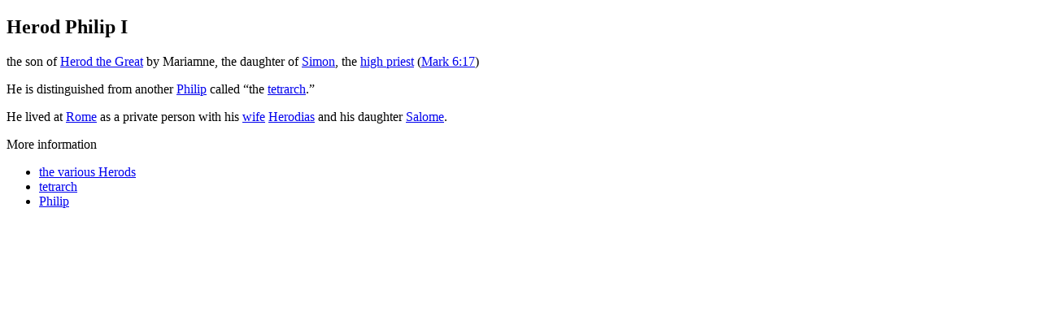

--- FILE ---
content_type: text/html; charset=utf-8
request_url: https://christiananswers.net/dictionary/herodphilip1.html
body_size: 3758
content:
<!doctype html><html lang="en"><head><meta name="viewport" content="width=device-width, initial-scale=1"><meta charset="utf-8">

<title>Herod Philip I - ChristianAnswers.Net</title>

<meta name="ZOOMCATEGORY" content="All, excluding: Bible, Spotlight and non-English"><meta name="ZOOMIMAGE" content="/img/icn-encyclopedia.jpg">

<meta name="description" content="answers, description, explanation with references and links">
<meta name="keywords" content="christian answers bible encyclopedia, what does the bible say about, encyclopaedia biblica, resources, christians, christianity, bibles, bible-study, biblical, scriptures, scriptural, facts, information, conservative evangelical, mobile-friendly-responsive">

<meta name="rating" content="general"><meta name="robots" content="index,follow">

<link rel="shortcut icon" href="/favicon.ico" type="image/x-icon"><link rel="shortcut icon" type="image/x-icon" href="/favicon.ico" sizes="32x32">

<link rel="preconnect" href="https://fonts.googleapis.com"><link rel="preconnect" href="https://fonts.gstatic.com" crossorigin><link rel="stylesheet" href="https://fonts.googleapis.com/css2?family=Alef:wght@400;700&family=Anton&family=Lora:ital,wght@0,400;0,700;1,400;1,700&family=Open+Sans:ital,wght@0,300;0,400;0,600;0,700;0,800;1,300;1,400;1,600;1,700;1,800&display=swap"><link rel="stylesheet" href="/styles/common.css"><link rel="stylesheet" media="screen" href="/styles/encDefinitions.css"><link rel="stylesheet" media="print" href="/styles/encDefinitions-print.css"></head>

<body id="encArticle"><!--ZOOMSTOP--><div id="pagewrapper"><script src="/scripts/cannavbarNew-en.js"></script>

<!--heroimage==========-->

<div id="indxlist"><script src="/scripts/searchfielddictionary.js"></script><script src="/scripts/enc-navigationsidebar.js"></script></div><!--ZOOMRESTART--><article>
<!--
|
|
|
-->
<h1>Herod Philip I</h1>



<p>the son of <a href="/dictionary/herodthegreat.html">Herod the Great</a> by Mariamne, the daughter of <a href="/dictionary/simon.html">Simon</a>, the <a href="/dictionary/highpriest.html">high priest</a> (<a href="/bible/mark6.html#17">Mark 6:17</a>)</p>
<p>He is distinguished from another <a href="/dictionary/philip.html">Philip</a> called “the <a href="/dictionary/tetrarch.html">tetrarch</a>.”</p>
<p>He lived at <a href="/dictionary/rome.html">Rome</a> as a private person with his <a href="/dictionary/wife.html">wife</a> <a href="/dictionary/herodias.html">Herodias</a> and his daughter <a href="/dictionary/salome.html">Salome</a>.</p>
<!--ZOOMSTOP-->
<p class="alsosee">More information</p>
<ul class="alsoseelist">
<li><a href="/dictionary/herod.html">the various Herods</a></li>
<li><a href="/dictionary/tetrarch.html">tetrarch</a></li>
<li><a href="/dictionary/philip.html">Philip</a></li>
</ul>

</article><!--BEGIN_FOOTER--><script src="/scripts/canfooter.js"></script>

</div><!--end pagewrapper--><script src="/scripts/pullquoteENC.js"></script><script src="/scripts/jquery.js"></script><script src="/scripts/jquery.commonCA.js"></script><script src="/scripts/zoombox.js"></script><script>$('a.zoombox').zoombox();</script><script src="/scripts/jquery.toc-enc.js"></script><script src="/scripts/faithlifeNASB.js"></script><script src="/scripts/jquery.footnotes.min.js"></script><script>$.bigfoot();</script><script src="/scripts/jquery.cookieBar.js"></script><script src="/scripts/CAN_campaignhdr.js"></script><script>var gaJsHost = (("https:" == document.location.protocol) ? "https://ssl." : "http://www.");document.write(unescape("%3Cscript src='" + gaJsHost + "google-analytics.com/ga.js'%3E%3C/script%3E"));</script><script>var pageTracker = _gat._getTracker("UA-1914339-1");pageTracker._initData();pageTracker._trackPageview();</script></body></html>
